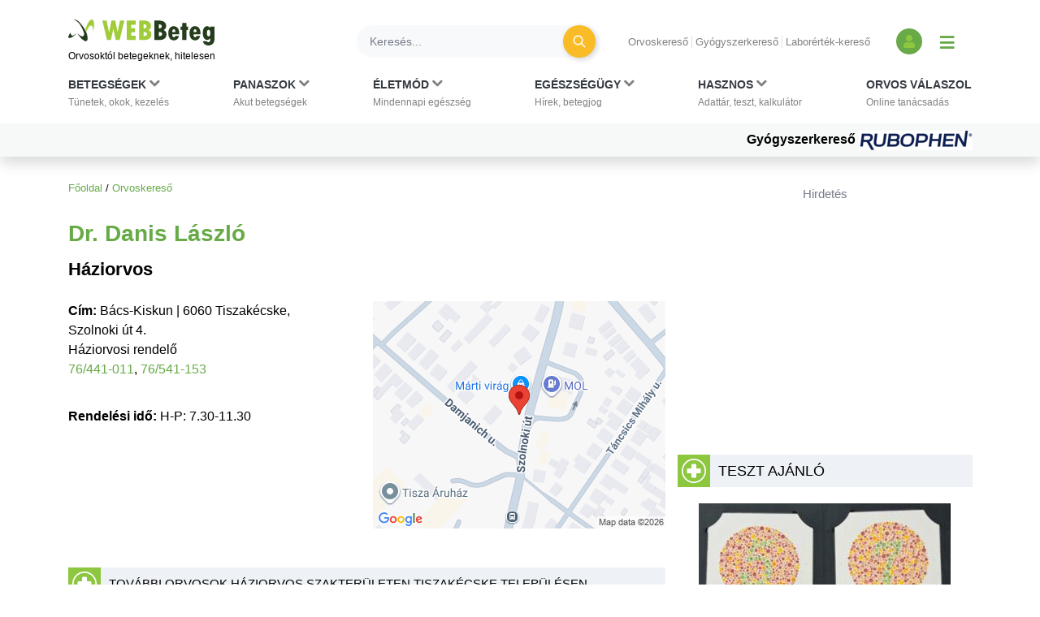

--- FILE ---
content_type: text/html; charset=utf-8
request_url: https://www.google.com/recaptcha/api2/aframe
body_size: 183
content:
<!DOCTYPE HTML><html><head><meta http-equiv="content-type" content="text/html; charset=UTF-8"></head><body><script nonce="mEu-uCVAE5nV3tclx3JjHg">/** Anti-fraud and anti-abuse applications only. See google.com/recaptcha */ try{var clients={'sodar':'https://pagead2.googlesyndication.com/pagead/sodar?'};window.addEventListener("message",function(a){try{if(a.source===window.parent){var b=JSON.parse(a.data);var c=clients[b['id']];if(c){var d=document.createElement('img');d.src=c+b['params']+'&rc='+(localStorage.getItem("rc::a")?sessionStorage.getItem("rc::b"):"");window.document.body.appendChild(d);sessionStorage.setItem("rc::e",parseInt(sessionStorage.getItem("rc::e")||0)+1);localStorage.setItem("rc::h",'1769005954430');}}}catch(b){}});window.parent.postMessage("_grecaptcha_ready", "*");}catch(b){}</script></body></html>